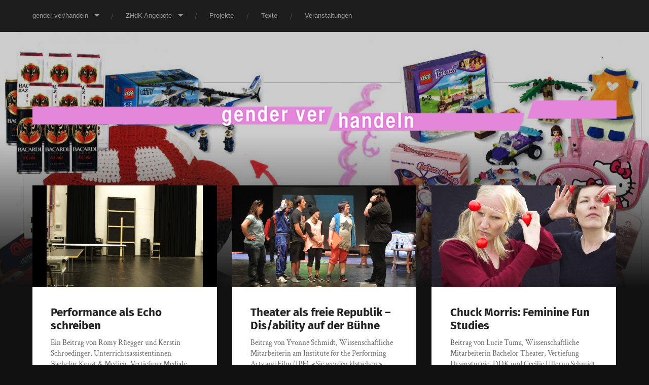

--- FILE ---
content_type: text/html; charset=UTF-8
request_url: https://blog.zhdk.ch/genderverhandeln/tag/theater/
body_size: 7841
content:
<!DOCTYPE html>

<html lang="de" class="no-js">

	<head>
		
		<meta http-equiv="content-type" content="text/html" charset="UTF-8" />
        <meta name="author" content="gender ver/handeln" />
		<meta name="viewport" content="width=device-width, initial-scale=1, viewport-fit=cover">
        
        <link rel="profile" href="http://gmpg.org/xfn/11">
		 
		<title>Theater &#8211; gender ver/handeln</title>
<meta name='robots' content='max-image-preview:large' />
<script>document.documentElement.className = document.documentElement.className.replace("no-js","js");</script>
<link rel="alternate" type="application/rss+xml" title="gender ver/handeln &raquo; Feed" href="https://blog.zhdk.ch/genderverhandeln/feed/" />
<link rel="alternate" type="application/rss+xml" title="gender ver/handeln &raquo; Kommentar-Feed" href="https://blog.zhdk.ch/genderverhandeln/comments/feed/" />
<link rel="alternate" type="application/rss+xml" title="gender ver/handeln &raquo; Theater Schlagwort-Feed" href="https://blog.zhdk.ch/genderverhandeln/tag/theater/feed/" />
<style id='wp-img-auto-sizes-contain-inline-css' type='text/css'>
img:is([sizes=auto i],[sizes^="auto," i]){contain-intrinsic-size:3000px 1500px}
/*# sourceURL=wp-img-auto-sizes-contain-inline-css */
</style>
<style id='wp-emoji-styles-inline-css' type='text/css'>

	img.wp-smiley, img.emoji {
		display: inline !important;
		border: none !important;
		box-shadow: none !important;
		height: 1em !important;
		width: 1em !important;
		margin: 0 0.07em !important;
		vertical-align: -0.1em !important;
		background: none !important;
		padding: 0 !important;
	}
/*# sourceURL=wp-emoji-styles-inline-css */
</style>
<style id='wp-block-library-inline-css' type='text/css'>
:root{--wp-block-synced-color:#7a00df;--wp-block-synced-color--rgb:122,0,223;--wp-bound-block-color:var(--wp-block-synced-color);--wp-editor-canvas-background:#ddd;--wp-admin-theme-color:#007cba;--wp-admin-theme-color--rgb:0,124,186;--wp-admin-theme-color-darker-10:#006ba1;--wp-admin-theme-color-darker-10--rgb:0,107,160.5;--wp-admin-theme-color-darker-20:#005a87;--wp-admin-theme-color-darker-20--rgb:0,90,135;--wp-admin-border-width-focus:2px}@media (min-resolution:192dpi){:root{--wp-admin-border-width-focus:1.5px}}.wp-element-button{cursor:pointer}:root .has-very-light-gray-background-color{background-color:#eee}:root .has-very-dark-gray-background-color{background-color:#313131}:root .has-very-light-gray-color{color:#eee}:root .has-very-dark-gray-color{color:#313131}:root .has-vivid-green-cyan-to-vivid-cyan-blue-gradient-background{background:linear-gradient(135deg,#00d084,#0693e3)}:root .has-purple-crush-gradient-background{background:linear-gradient(135deg,#34e2e4,#4721fb 50%,#ab1dfe)}:root .has-hazy-dawn-gradient-background{background:linear-gradient(135deg,#faaca8,#dad0ec)}:root .has-subdued-olive-gradient-background{background:linear-gradient(135deg,#fafae1,#67a671)}:root .has-atomic-cream-gradient-background{background:linear-gradient(135deg,#fdd79a,#004a59)}:root .has-nightshade-gradient-background{background:linear-gradient(135deg,#330968,#31cdcf)}:root .has-midnight-gradient-background{background:linear-gradient(135deg,#020381,#2874fc)}:root{--wp--preset--font-size--normal:16px;--wp--preset--font-size--huge:42px}.has-regular-font-size{font-size:1em}.has-larger-font-size{font-size:2.625em}.has-normal-font-size{font-size:var(--wp--preset--font-size--normal)}.has-huge-font-size{font-size:var(--wp--preset--font-size--huge)}.has-text-align-center{text-align:center}.has-text-align-left{text-align:left}.has-text-align-right{text-align:right}.has-fit-text{white-space:nowrap!important}#end-resizable-editor-section{display:none}.aligncenter{clear:both}.items-justified-left{justify-content:flex-start}.items-justified-center{justify-content:center}.items-justified-right{justify-content:flex-end}.items-justified-space-between{justify-content:space-between}.screen-reader-text{border:0;clip-path:inset(50%);height:1px;margin:-1px;overflow:hidden;padding:0;position:absolute;width:1px;word-wrap:normal!important}.screen-reader-text:focus{background-color:#ddd;clip-path:none;color:#444;display:block;font-size:1em;height:auto;left:5px;line-height:normal;padding:15px 23px 14px;text-decoration:none;top:5px;width:auto;z-index:100000}html :where(.has-border-color){border-style:solid}html :where([style*=border-top-color]){border-top-style:solid}html :where([style*=border-right-color]){border-right-style:solid}html :where([style*=border-bottom-color]){border-bottom-style:solid}html :where([style*=border-left-color]){border-left-style:solid}html :where([style*=border-width]){border-style:solid}html :where([style*=border-top-width]){border-top-style:solid}html :where([style*=border-right-width]){border-right-style:solid}html :where([style*=border-bottom-width]){border-bottom-style:solid}html :where([style*=border-left-width]){border-left-style:solid}html :where(img[class*=wp-image-]){height:auto;max-width:100%}:where(figure){margin:0 0 1em}html :where(.is-position-sticky){--wp-admin--admin-bar--position-offset:var(--wp-admin--admin-bar--height,0px)}@media screen and (max-width:600px){html :where(.is-position-sticky){--wp-admin--admin-bar--position-offset:0px}}

/*# sourceURL=wp-block-library-inline-css */
</style><style id='global-styles-inline-css' type='text/css'>
:root{--wp--preset--aspect-ratio--square: 1;--wp--preset--aspect-ratio--4-3: 4/3;--wp--preset--aspect-ratio--3-4: 3/4;--wp--preset--aspect-ratio--3-2: 3/2;--wp--preset--aspect-ratio--2-3: 2/3;--wp--preset--aspect-ratio--16-9: 16/9;--wp--preset--aspect-ratio--9-16: 9/16;--wp--preset--color--black: #222;--wp--preset--color--cyan-bluish-gray: #abb8c3;--wp--preset--color--white: #fff;--wp--preset--color--pale-pink: #f78da7;--wp--preset--color--vivid-red: #cf2e2e;--wp--preset--color--luminous-vivid-orange: #ff6900;--wp--preset--color--luminous-vivid-amber: #fcb900;--wp--preset--color--light-green-cyan: #7bdcb5;--wp--preset--color--vivid-green-cyan: #00d084;--wp--preset--color--pale-cyan-blue: #8ed1fc;--wp--preset--color--vivid-cyan-blue: #0693e3;--wp--preset--color--vivid-purple: #9b51e0;--wp--preset--color--accent: #1de0d3;--wp--preset--color--dark-gray: #444;--wp--preset--color--medium-gray: #666;--wp--preset--color--light-gray: #888;--wp--preset--gradient--vivid-cyan-blue-to-vivid-purple: linear-gradient(135deg,rgb(6,147,227) 0%,rgb(155,81,224) 100%);--wp--preset--gradient--light-green-cyan-to-vivid-green-cyan: linear-gradient(135deg,rgb(122,220,180) 0%,rgb(0,208,130) 100%);--wp--preset--gradient--luminous-vivid-amber-to-luminous-vivid-orange: linear-gradient(135deg,rgb(252,185,0) 0%,rgb(255,105,0) 100%);--wp--preset--gradient--luminous-vivid-orange-to-vivid-red: linear-gradient(135deg,rgb(255,105,0) 0%,rgb(207,46,46) 100%);--wp--preset--gradient--very-light-gray-to-cyan-bluish-gray: linear-gradient(135deg,rgb(238,238,238) 0%,rgb(169,184,195) 100%);--wp--preset--gradient--cool-to-warm-spectrum: linear-gradient(135deg,rgb(74,234,220) 0%,rgb(151,120,209) 20%,rgb(207,42,186) 40%,rgb(238,44,130) 60%,rgb(251,105,98) 80%,rgb(254,248,76) 100%);--wp--preset--gradient--blush-light-purple: linear-gradient(135deg,rgb(255,206,236) 0%,rgb(152,150,240) 100%);--wp--preset--gradient--blush-bordeaux: linear-gradient(135deg,rgb(254,205,165) 0%,rgb(254,45,45) 50%,rgb(107,0,62) 100%);--wp--preset--gradient--luminous-dusk: linear-gradient(135deg,rgb(255,203,112) 0%,rgb(199,81,192) 50%,rgb(65,88,208) 100%);--wp--preset--gradient--pale-ocean: linear-gradient(135deg,rgb(255,245,203) 0%,rgb(182,227,212) 50%,rgb(51,167,181) 100%);--wp--preset--gradient--electric-grass: linear-gradient(135deg,rgb(202,248,128) 0%,rgb(113,206,126) 100%);--wp--preset--gradient--midnight: linear-gradient(135deg,rgb(2,3,129) 0%,rgb(40,116,252) 100%);--wp--preset--font-size--small: 18px;--wp--preset--font-size--medium: 20px;--wp--preset--font-size--large: 25px;--wp--preset--font-size--x-large: 42px;--wp--preset--font-size--normal: 21px;--wp--preset--font-size--larger: 30px;--wp--preset--spacing--20: 0.44rem;--wp--preset--spacing--30: 0.67rem;--wp--preset--spacing--40: 1rem;--wp--preset--spacing--50: 1.5rem;--wp--preset--spacing--60: 2.25rem;--wp--preset--spacing--70: 3.38rem;--wp--preset--spacing--80: 5.06rem;--wp--preset--shadow--natural: 6px 6px 9px rgba(0, 0, 0, 0.2);--wp--preset--shadow--deep: 12px 12px 50px rgba(0, 0, 0, 0.4);--wp--preset--shadow--sharp: 6px 6px 0px rgba(0, 0, 0, 0.2);--wp--preset--shadow--outlined: 6px 6px 0px -3px rgb(255, 255, 255), 6px 6px rgb(0, 0, 0);--wp--preset--shadow--crisp: 6px 6px 0px rgb(0, 0, 0);}:where(.is-layout-flex){gap: 0.5em;}:where(.is-layout-grid){gap: 0.5em;}body .is-layout-flex{display: flex;}.is-layout-flex{flex-wrap: wrap;align-items: center;}.is-layout-flex > :is(*, div){margin: 0;}body .is-layout-grid{display: grid;}.is-layout-grid > :is(*, div){margin: 0;}:where(.wp-block-columns.is-layout-flex){gap: 2em;}:where(.wp-block-columns.is-layout-grid){gap: 2em;}:where(.wp-block-post-template.is-layout-flex){gap: 1.25em;}:where(.wp-block-post-template.is-layout-grid){gap: 1.25em;}.has-black-color{color: var(--wp--preset--color--black) !important;}.has-cyan-bluish-gray-color{color: var(--wp--preset--color--cyan-bluish-gray) !important;}.has-white-color{color: var(--wp--preset--color--white) !important;}.has-pale-pink-color{color: var(--wp--preset--color--pale-pink) !important;}.has-vivid-red-color{color: var(--wp--preset--color--vivid-red) !important;}.has-luminous-vivid-orange-color{color: var(--wp--preset--color--luminous-vivid-orange) !important;}.has-luminous-vivid-amber-color{color: var(--wp--preset--color--luminous-vivid-amber) !important;}.has-light-green-cyan-color{color: var(--wp--preset--color--light-green-cyan) !important;}.has-vivid-green-cyan-color{color: var(--wp--preset--color--vivid-green-cyan) !important;}.has-pale-cyan-blue-color{color: var(--wp--preset--color--pale-cyan-blue) !important;}.has-vivid-cyan-blue-color{color: var(--wp--preset--color--vivid-cyan-blue) !important;}.has-vivid-purple-color{color: var(--wp--preset--color--vivid-purple) !important;}.has-black-background-color{background-color: var(--wp--preset--color--black) !important;}.has-cyan-bluish-gray-background-color{background-color: var(--wp--preset--color--cyan-bluish-gray) !important;}.has-white-background-color{background-color: var(--wp--preset--color--white) !important;}.has-pale-pink-background-color{background-color: var(--wp--preset--color--pale-pink) !important;}.has-vivid-red-background-color{background-color: var(--wp--preset--color--vivid-red) !important;}.has-luminous-vivid-orange-background-color{background-color: var(--wp--preset--color--luminous-vivid-orange) !important;}.has-luminous-vivid-amber-background-color{background-color: var(--wp--preset--color--luminous-vivid-amber) !important;}.has-light-green-cyan-background-color{background-color: var(--wp--preset--color--light-green-cyan) !important;}.has-vivid-green-cyan-background-color{background-color: var(--wp--preset--color--vivid-green-cyan) !important;}.has-pale-cyan-blue-background-color{background-color: var(--wp--preset--color--pale-cyan-blue) !important;}.has-vivid-cyan-blue-background-color{background-color: var(--wp--preset--color--vivid-cyan-blue) !important;}.has-vivid-purple-background-color{background-color: var(--wp--preset--color--vivid-purple) !important;}.has-black-border-color{border-color: var(--wp--preset--color--black) !important;}.has-cyan-bluish-gray-border-color{border-color: var(--wp--preset--color--cyan-bluish-gray) !important;}.has-white-border-color{border-color: var(--wp--preset--color--white) !important;}.has-pale-pink-border-color{border-color: var(--wp--preset--color--pale-pink) !important;}.has-vivid-red-border-color{border-color: var(--wp--preset--color--vivid-red) !important;}.has-luminous-vivid-orange-border-color{border-color: var(--wp--preset--color--luminous-vivid-orange) !important;}.has-luminous-vivid-amber-border-color{border-color: var(--wp--preset--color--luminous-vivid-amber) !important;}.has-light-green-cyan-border-color{border-color: var(--wp--preset--color--light-green-cyan) !important;}.has-vivid-green-cyan-border-color{border-color: var(--wp--preset--color--vivid-green-cyan) !important;}.has-pale-cyan-blue-border-color{border-color: var(--wp--preset--color--pale-cyan-blue) !important;}.has-vivid-cyan-blue-border-color{border-color: var(--wp--preset--color--vivid-cyan-blue) !important;}.has-vivid-purple-border-color{border-color: var(--wp--preset--color--vivid-purple) !important;}.has-vivid-cyan-blue-to-vivid-purple-gradient-background{background: var(--wp--preset--gradient--vivid-cyan-blue-to-vivid-purple) !important;}.has-light-green-cyan-to-vivid-green-cyan-gradient-background{background: var(--wp--preset--gradient--light-green-cyan-to-vivid-green-cyan) !important;}.has-luminous-vivid-amber-to-luminous-vivid-orange-gradient-background{background: var(--wp--preset--gradient--luminous-vivid-amber-to-luminous-vivid-orange) !important;}.has-luminous-vivid-orange-to-vivid-red-gradient-background{background: var(--wp--preset--gradient--luminous-vivid-orange-to-vivid-red) !important;}.has-very-light-gray-to-cyan-bluish-gray-gradient-background{background: var(--wp--preset--gradient--very-light-gray-to-cyan-bluish-gray) !important;}.has-cool-to-warm-spectrum-gradient-background{background: var(--wp--preset--gradient--cool-to-warm-spectrum) !important;}.has-blush-light-purple-gradient-background{background: var(--wp--preset--gradient--blush-light-purple) !important;}.has-blush-bordeaux-gradient-background{background: var(--wp--preset--gradient--blush-bordeaux) !important;}.has-luminous-dusk-gradient-background{background: var(--wp--preset--gradient--luminous-dusk) !important;}.has-pale-ocean-gradient-background{background: var(--wp--preset--gradient--pale-ocean) !important;}.has-electric-grass-gradient-background{background: var(--wp--preset--gradient--electric-grass) !important;}.has-midnight-gradient-background{background: var(--wp--preset--gradient--midnight) !important;}.has-small-font-size{font-size: var(--wp--preset--font-size--small) !important;}.has-medium-font-size{font-size: var(--wp--preset--font-size--medium) !important;}.has-large-font-size{font-size: var(--wp--preset--font-size--large) !important;}.has-x-large-font-size{font-size: var(--wp--preset--font-size--x-large) !important;}
/*# sourceURL=global-styles-inline-css */
</style>

<style id='classic-theme-styles-inline-css' type='text/css'>
/*! This file is auto-generated */
.wp-block-button__link{color:#fff;background-color:#32373c;border-radius:9999px;box-shadow:none;text-decoration:none;padding:calc(.667em + 2px) calc(1.333em + 2px);font-size:1.125em}.wp-block-file__button{background:#32373c;color:#fff;text-decoration:none}
/*# sourceURL=/wp-includes/css/classic-themes.min.css */
</style>
<link rel='stylesheet' id='garfunkel_googleFonts-css' href='https://blog.zhdk.ch/genderverhandeln/wp-content/themes/garfunkel/assets/css/fonts.css?ver=6.9' type='text/css' media='all' />
<link rel='stylesheet' id='garfunkel_genericons-css' href='https://blog.zhdk.ch/genderverhandeln/wp-content/themes/garfunkel/assets/css/genericons.min.css?ver=6.9' type='text/css' media='all' />
<link rel='stylesheet' id='garfunkel_style-css' href='https://blog.zhdk.ch/genderverhandeln/wp-content/themes/garfunkel/style.css?ver=2.1.2' type='text/css' media='all' />
<script type="text/javascript" src="https://blog.zhdk.ch/genderverhandeln/wp-includes/js/jquery/jquery.min.js?ver=3.7.1" id="jquery-core-js"></script>
<script type="text/javascript" src="https://blog.zhdk.ch/genderverhandeln/wp-includes/js/jquery/jquery-migrate.min.js?ver=3.4.1" id="jquery-migrate-js"></script>
<script type="text/javascript" src="https://blog.zhdk.ch/genderverhandeln/wp-content/themes/garfunkel/assets/js/flexslider.js?ver=6.9" id="garfunkel_flexslider-js"></script>
<link rel="https://api.w.org/" href="https://blog.zhdk.ch/genderverhandeln/wp-json/" /><link rel="alternate" title="JSON" type="application/json" href="https://blog.zhdk.ch/genderverhandeln/wp-json/wp/v2/tags/282" /><link rel="EditURI" type="application/rsd+xml" title="RSD" href="https://blog.zhdk.ch/genderverhandeln/xmlrpc.php?rsd" />
<meta name="generator" content="WordPress 6.9" />
<!--Customizer CSS--><style type="text/css">body a { color:#1de0d3; }body a:hover { color:#1de0d3; }.blog-title a:hover { color:#1de0d3; }.menu-social a:hover { background-color:#1de0d3; }.sticky.post .is-sticky { background-color:#1de0d3; }.sticky.post .is-sticky:before { border-top-color:#1de0d3; }.sticky.post .is-sticky:before { border-left-color:#1de0d3; }.sticky.post .is-sticky:after { border-top-color:#1de0d3; }.sticky.post .is-sticky:after { border-right-color:#1de0d3; }.post-title a:hover { color:#1de0d3; }.post-quote { background:#1de0d3; }.post-link { background:#1de0d3; }.post-content a { color:#1de0d3; }.post-content a:hover { color:#1de0d3; }.post-content fieldset legend { background:#1de0d3; }.post-content input[type="button"]:hover { background:#1de0d3; }.post-content input[type="reset"]:hover { background:#1de0d3; }.post-content input[type="submit"]:hover { background:#1de0d3; }.post-content .has-accent-color { color:#1de0d3; }.post-content .has-accent-background-color { background-color:#1de0d3; }.post-nav-fixed a:hover { background:#1de0d3; }.tab-post-meta .post-nav a:hover h4 { color:#1de0d3; }.post-info-items a:hover { color:#1de0d3; }.page-links a { color:#1de0d3; }.page-links a:hover { background:#1de0d3; }.author-name a:hover { color:#1de0d3; }.content-by { color:#1de0d3; }.author-content a:hover .title { color:#1de0d3; }.author-content a:hover .post-icon { background:#1de0d3; }.comment-notes a { color:#1de0d3; }.comment-notes a:hover { color:#1de0d3; }.content #respond input[type="submit"] { background-color:#1de0d3; }.comment-header h4 a { color:#1de0d3; }.bypostauthor > .comment:before { background:#1de0d3; }.comment-actions a:hover { color:#1de0d3; }#cancel-comment-reply-link { color:#1de0d3; }#cancel-comment-reply-link:hover { color:#1de0d3; }.comments-nav a:hover { color:#1de0d3; }.widget-title a { color:#1de0d3; }.widget-title a:hover { color:#1de0d3; }.widget_text a { color:#1de0d3; }.widget_text a:hover { color:#1de0d3; }.widget_rss li a:hover { color:#1de0d3; }.widget_archive li a:hover { color:#1de0d3; }.widget_meta li a:hover { color:#1de0d3; }.widget_pages li a:hover { color:#1de0d3; }.widget_links li a:hover { color:#1de0d3; }.widget_categories li a:hover { color:#1de0d3; }.widget_rss .widget-content ul a.rsswidget:hover { color:#1de0d3; }#wp-calendar a { color:#1de0d3; }#wp-calendar a:hover { color:#1de0d3; }#wp-calendar thead { color:#1de0d3; }#wp-calendar tfoot a:hover { color:#1de0d3; }.tagcloud a:hover { background:#1de0d3; }.widget_garfunkel_recent_posts a:hover .title { color:#1de0d3; }.widget_garfunkel_recent_posts a:hover .post-icon { background:#1de0d3; }.widget_garfunkel_recent_comments a:hover .title { color:#1de0d3; }.widget_garfunkel_recent_comments a:hover .post-icon { background:#1de0d3; }.mobile-menu a:hover { background:#1de0d3; }.mobile-menu-container .menu-social a:hover { background:#1de0d3; }</style><!--/Customizer CSS-->
	<link rel="stylesheet" type="text/css" href="https://blog.zhdk.ch/genderverhandeln?custom-css=1&#038;csblog=1341&#038;cscache=5&#038;csrev=180" />
	
	</head>
    
    <body class="archive tag tag-theater tag-282 wp-theme-garfunkel has-featured-image">

			
		<div class="navigation">
		
			<div class="section-inner">
				
				<ul class="main-menu">
				
					<li id="menu-item-4989" class="menu-item menu-item-type-post_type menu-item-object-page menu-item-has-children menu-item-4989"><a href="https://blog.zhdk.ch/genderverhandeln/ueber-uns/">gender ver/handeln</a>
<ul class="sub-menu">
	<li id="menu-item-5120" class="menu-item menu-item-type-custom menu-item-object-custom menu-item-home menu-item-5120"><a href="http://blog.zhdk.ch/genderverhandeln">Startseite</a></li>
	<li id="menu-item-763" class="menu-item menu-item-type-post_type menu-item-object-page menu-item-763"><a href="https://blog.zhdk.ch/genderverhandeln/links/">Links</a></li>
</ul>
</li>
<li id="menu-item-4997" class="menu-item menu-item-type-post_type menu-item-object-page menu-item-has-children menu-item-4997"><a href="https://blog.zhdk.ch/genderverhandeln/lehre-zhdk/">ZHdK Angebote</a>
<ul class="sub-menu">
	<li id="menu-item-759" class="menu-item menu-item-type-post_type menu-item-object-page menu-item-759"><a href="https://blog.zhdk.ch/genderverhandeln/lehre-zhdk/">Lehre</a></li>
	<li id="menu-item-757" class="menu-item menu-item-type-post_type menu-item-object-page menu-item-757"><a href="https://blog.zhdk.ch/genderverhandeln/forschung-zhdk/">Forschung</a></li>
	<li id="menu-item-749" class="menu-item menu-item-type-post_type menu-item-object-page menu-item-749"><a href="https://blog.zhdk.ch/genderverhandeln/weiterbildung-zhdk/">Weiterbildung</a></li>
</ul>
</li>
<li id="menu-item-4985" class="menu-item menu-item-type-taxonomy menu-item-object-category menu-item-4985"><a href="https://blog.zhdk.ch/genderverhandeln/category/projekte/">Projekte</a></li>
<li id="menu-item-5132" class="menu-item menu-item-type-taxonomy menu-item-object-category menu-item-5132"><a href="https://blog.zhdk.ch/genderverhandeln/category/texte/">Texte</a></li>
<li id="menu-item-5184" class="menu-item menu-item-type-taxonomy menu-item-object-category menu-item-5184"><a href="https://blog.zhdk.ch/genderverhandeln/category/veranstaltungen/">Veranstaltungen</a></li>
											
				</ul><!-- .main-menu -->

				<div class="menu-social-desktop">
									</div><!-- .menu-social-desktop -->
			 
			</div><!-- .section-inner -->
			
			<div class="mobile-menu-container">
			
				<ul class="mobile-menu">
					<li id="menu-item-4989" class="menu-item menu-item-type-post_type menu-item-object-page menu-item-has-children menu-item-4989"><a href="https://blog.zhdk.ch/genderverhandeln/ueber-uns/">gender ver/handeln</a>
<ul class="sub-menu">
	<li id="menu-item-5120" class="menu-item menu-item-type-custom menu-item-object-custom menu-item-home menu-item-5120"><a href="http://blog.zhdk.ch/genderverhandeln">Startseite</a></li>
	<li id="menu-item-763" class="menu-item menu-item-type-post_type menu-item-object-page menu-item-763"><a href="https://blog.zhdk.ch/genderverhandeln/links/">Links</a></li>
</ul>
</li>
<li id="menu-item-4997" class="menu-item menu-item-type-post_type menu-item-object-page menu-item-has-children menu-item-4997"><a href="https://blog.zhdk.ch/genderverhandeln/lehre-zhdk/">ZHdK Angebote</a>
<ul class="sub-menu">
	<li id="menu-item-759" class="menu-item menu-item-type-post_type menu-item-object-page menu-item-759"><a href="https://blog.zhdk.ch/genderverhandeln/lehre-zhdk/">Lehre</a></li>
	<li id="menu-item-757" class="menu-item menu-item-type-post_type menu-item-object-page menu-item-757"><a href="https://blog.zhdk.ch/genderverhandeln/forschung-zhdk/">Forschung</a></li>
	<li id="menu-item-749" class="menu-item menu-item-type-post_type menu-item-object-page menu-item-749"><a href="https://blog.zhdk.ch/genderverhandeln/weiterbildung-zhdk/">Weiterbildung</a></li>
</ul>
</li>
<li id="menu-item-4985" class="menu-item menu-item-type-taxonomy menu-item-object-category menu-item-4985"><a href="https://blog.zhdk.ch/genderverhandeln/category/projekte/">Projekte</a></li>
<li id="menu-item-5132" class="menu-item menu-item-type-taxonomy menu-item-object-category menu-item-5132"><a href="https://blog.zhdk.ch/genderverhandeln/category/texte/">Texte</a></li>
<li id="menu-item-5184" class="menu-item menu-item-type-taxonomy menu-item-object-category menu-item-5184"><a href="https://blog.zhdk.ch/genderverhandeln/category/veranstaltungen/">Veranstaltungen</a></li>
				</ul><!-- .mobile-menu -->
				
				<div class="menu-social-mobile">
									</div><!-- .menu-social-mobile -->
										
			</div><!-- .mobile-menu-container -->
				 			
		</div><!-- .navigation -->
		
		<header class="title-section">

						
			<div class="bg-image master" style="background-image: url( https://blog.zhdk.ch/genderverhandeln/files/2016/06/cropped-beitragsbild-1.jpg );"></div>
			
			<div class="bg-shader master"></div>
		
			<div class="section-inner">
			
				<div class="toggle-container">
			
					<a class="nav-toggle group" href="#">
				
						<div class="bars">
							<div class="bar"></div>
							<div class="bar"></div>
							<div class="bar"></div>
						</div>
						
						<p>
							<span class="menu">Menü</span>
							<span class="close">Schließen</span>
						</p>
					
					</a>
				
				</div><!-- .toggle-container -->

				
					<div class="blog-title">
						<a class="logo" href="https://blog.zhdk.ch/genderverhandeln/" rel="home">
							<img src="https://blog.zhdk.ch/genderverhandeln/files/2017/09/cropped-gender-verhandeln_logo_transparent2_purpur-copy.png">
							<span class="screen-reader-text">gender ver/handeln</span>
						</a>
					</div>
		
							
			</div><!-- .section-inner -->
		
		</header><!-- .title-section -->
<div class="wrapper">

	<div class="wrapper-inner section-inner">

					
			<header class="archive-header">

									<h1 class="archive-title">Schlagwort: <span>Theater</span></h1>
				
								
			</header><!-- .archive-header -->

				
		<div class="content">
		
					
				<div class="posts">
				
										
						<div class="post-container">

	<article id="post-4227" class="post-4227 post type-post status-publish format-standard has-post-thumbnail hentry category-allgemein category-projekte tag-autobiografie tag-echo tag-performance tag-theater">

				
			<figure class="featured-media">

				
				<a href="https://blog.zhdk.ch/genderverhandeln/2016/01/21/performance-als-echo-schreiben/" rel="bookmark">
					<img width="672" height="372" src="https://blog.zhdk.ch/genderverhandeln/files/2016/01/echo-m4v-image-672x372.jpg" class="attachment-post-thumbnail size-post-thumbnail wp-post-image" alt="" decoding="async" fetchpriority="high" srcset="https://blog.zhdk.ch/genderverhandeln/files/2016/01/echo-m4v-image-672x372.jpg 672w, https://blog.zhdk.ch/genderverhandeln/files/2016/01/echo-m4v-image-1038x576.jpg 1038w" sizes="(max-width: 672px) 100vw, 672px" />				</a>

			</figure><!-- .featured-media -->
				
					
		<div class="post-inner">
		
					
				<header class="post-header">
				    <h2 class="post-title"><a href="https://blog.zhdk.ch/genderverhandeln/2016/01/21/performance-als-echo-schreiben/" rel="bookmark">Performance als Echo schreiben</a></h2>
				</header><!-- .post-header -->
			
				<p class="post-excerpt">Ein Beitrag von Romy Rüegger und Kerstin Schroedinger, Unterrichtsassistentinnen Bachelor Kunst &amp; Medien, Vertiefung Mediale Künste, zum Workshop «Performance schreiben&#8230;</p>

		<div class="post-meta">

			<a class="post-meta-date" href="https://blog.zhdk.ch/genderverhandeln/2016/01/21/performance-als-echo-schreiben/">
				<div class="genericon genericon-time"></div>
				<span class="meta-text">21. Januar 2016</span>
			</a>

			
		</div><!-- .post-meta -->
		
				
		</div><!-- .post-inner -->
	
	</article><!-- .post -->

</div><!-- .post-container -->							
						
										
						<div class="post-container">

	<article id="post-3244" class="post-3244 post type-post status-publish format-standard has-post-thumbnail hentry category-allgemein category-projekte tag-disability tag-theater">

				
			<figure class="featured-media">

				
				<a href="https://blog.zhdk.ch/genderverhandeln/2015/01/08/theater-als-freie-republik-disability-auf-der-buehne/" rel="bookmark">
					<img width="672" height="372" src="https://blog.zhdk.ch/genderverhandeln/files/2015/01/DSC_0295-672x372.jpg" class="attachment-post-thumbnail size-post-thumbnail wp-post-image" alt="" decoding="async" srcset="https://blog.zhdk.ch/genderverhandeln/files/2015/01/DSC_0295-672x372.jpg 672w, https://blog.zhdk.ch/genderverhandeln/files/2015/01/DSC_0295-1038x576.jpg 1038w" sizes="(max-width: 672px) 100vw, 672px" />				</a>

			</figure><!-- .featured-media -->
				
					
		<div class="post-inner">
		
					
				<header class="post-header">
				    <h2 class="post-title"><a href="https://blog.zhdk.ch/genderverhandeln/2015/01/08/theater-als-freie-republik-disability-auf-der-buehne/" rel="bookmark">Theater als freie Republik – Dis/ability auf der Bühne</a></h2>
				</header><!-- .post-header -->
			
				<p class="post-excerpt">Beitrag von Yvonne Schmidt, Wissenschaftliche Mitarbeiterin am Institute for the Performing Arts and Film (IPF). «Sie werden klatschen.» Pause. «Aber&#8230;</p>

		<div class="post-meta">

			<a class="post-meta-date" href="https://blog.zhdk.ch/genderverhandeln/2015/01/08/theater-als-freie-republik-disability-auf-der-buehne/">
				<div class="genericon genericon-time"></div>
				<span class="meta-text">8. Januar 2015</span>
			</a>

			
		</div><!-- .post-meta -->
		
				
		</div><!-- .post-inner -->
	
	</article><!-- .post -->

</div><!-- .post-container -->							
						
										
						<div class="post-container">

	<article id="post-3200" class="post-3200 post type-post status-publish format-standard has-post-thumbnail hentry category-allgemein category-projekte tag-boys-bonus tag-humor tag-talent tag-theater">

				
			<figure class="featured-media">

				
				<a href="https://blog.zhdk.ch/genderverhandeln/2015/01/06/chuck-morris-feminine-fun-studies/" rel="bookmark">
					<img width="672" height="372" src="https://blog.zhdk.ch/genderverhandeln/files/2015/01/FFS-01-672x372.jpg" class="attachment-post-thumbnail size-post-thumbnail wp-post-image" alt="" decoding="async" srcset="https://blog.zhdk.ch/genderverhandeln/files/2015/01/FFS-01-672x372.jpg 672w, https://blog.zhdk.ch/genderverhandeln/files/2015/01/FFS-01-1038x576.jpg 1038w" sizes="(max-width: 672px) 100vw, 672px" />				</a>

			</figure><!-- .featured-media -->
				
					
		<div class="post-inner">
		
					
				<header class="post-header">
				    <h2 class="post-title"><a href="https://blog.zhdk.ch/genderverhandeln/2015/01/06/chuck-morris-feminine-fun-studies/" rel="bookmark">Chuck Morris: Feminine Fun Studies</a></h2>
				</header><!-- .post-header -->
			
				<p class="post-excerpt">Beitrag von Lucie Tuma, Wissenschaftliche Mitarbeiterin Bachelor Theater, Vertiefung Dramaturgie, DDK und Cecilie Ullerup Schmidt Chuck Morris ist ein Duo im&#8230;</p>

		<div class="post-meta">

			<a class="post-meta-date" href="https://blog.zhdk.ch/genderverhandeln/2015/01/06/chuck-morris-feminine-fun-studies/">
				<div class="genericon genericon-time"></div>
				<span class="meta-text">6. Januar 2015</span>
			</a>

			
		</div><!-- .post-meta -->
		
				
		</div><!-- .post-inner -->
	
	</article><!-- .post -->

</div><!-- .post-container -->							
						
													
				</div><!-- .posts -->
							
										
					
		</div><!-- .content -->
	
	</div><!-- .wrapper-inner -->

</div><!-- .wrapper -->

		<footer class="credits">

			<p>&copy; 2026 <a href="https://blog.zhdk.ch/genderverhandeln">gender ver/handeln</a>. Theme von <a href="https://andersnoren.se">Anders Nor&eacute;n</a>.</p>
				
		</footer><!-- .credits -->

		<script type="speculationrules">
{"prefetch":[{"source":"document","where":{"and":[{"href_matches":"/genderverhandeln/*"},{"not":{"href_matches":["/genderverhandeln/wp-*.php","/genderverhandeln/wp-admin/*","/genderverhandeln/files/*","/genderverhandeln/wp-content/*","/genderverhandeln/wp-content/plugins/*","/genderverhandeln/wp-content/themes/garfunkel/*","/genderverhandeln/*\\?(.+)"]}},{"not":{"selector_matches":"a[rel~=\"nofollow\"]"}},{"not":{"selector_matches":".no-prefetch, .no-prefetch a"}}]},"eagerness":"conservative"}]}
</script>
<script type="text/javascript" src="https://blog.zhdk.ch/genderverhandeln/wp-includes/js/imagesloaded.min.js?ver=5.0.0" id="imagesloaded-js"></script>
<script type="text/javascript" src="https://blog.zhdk.ch/genderverhandeln/wp-includes/js/masonry.min.js?ver=4.2.2" id="masonry-js"></script>
<script type="text/javascript" src="https://blog.zhdk.ch/genderverhandeln/wp-content/themes/garfunkel/assets/js/global.js?ver=2.1.2" id="garfunkel_global-js"></script>
<script id="wp-emoji-settings" type="application/json">
{"baseUrl":"https://s.w.org/images/core/emoji/17.0.2/72x72/","ext":".png","svgUrl":"https://s.w.org/images/core/emoji/17.0.2/svg/","svgExt":".svg","source":{"concatemoji":"https://blog.zhdk.ch/genderverhandeln/wp-includes/js/wp-emoji-release.min.js?ver=6.9"}}
</script>
<script type="module">
/* <![CDATA[ */
/*! This file is auto-generated */
const a=JSON.parse(document.getElementById("wp-emoji-settings").textContent),o=(window._wpemojiSettings=a,"wpEmojiSettingsSupports"),s=["flag","emoji"];function i(e){try{var t={supportTests:e,timestamp:(new Date).valueOf()};sessionStorage.setItem(o,JSON.stringify(t))}catch(e){}}function c(e,t,n){e.clearRect(0,0,e.canvas.width,e.canvas.height),e.fillText(t,0,0);t=new Uint32Array(e.getImageData(0,0,e.canvas.width,e.canvas.height).data);e.clearRect(0,0,e.canvas.width,e.canvas.height),e.fillText(n,0,0);const a=new Uint32Array(e.getImageData(0,0,e.canvas.width,e.canvas.height).data);return t.every((e,t)=>e===a[t])}function p(e,t){e.clearRect(0,0,e.canvas.width,e.canvas.height),e.fillText(t,0,0);var n=e.getImageData(16,16,1,1);for(let e=0;e<n.data.length;e++)if(0!==n.data[e])return!1;return!0}function u(e,t,n,a){switch(t){case"flag":return n(e,"\ud83c\udff3\ufe0f\u200d\u26a7\ufe0f","\ud83c\udff3\ufe0f\u200b\u26a7\ufe0f")?!1:!n(e,"\ud83c\udde8\ud83c\uddf6","\ud83c\udde8\u200b\ud83c\uddf6")&&!n(e,"\ud83c\udff4\udb40\udc67\udb40\udc62\udb40\udc65\udb40\udc6e\udb40\udc67\udb40\udc7f","\ud83c\udff4\u200b\udb40\udc67\u200b\udb40\udc62\u200b\udb40\udc65\u200b\udb40\udc6e\u200b\udb40\udc67\u200b\udb40\udc7f");case"emoji":return!a(e,"\ud83e\u1fac8")}return!1}function f(e,t,n,a){let r;const o=(r="undefined"!=typeof WorkerGlobalScope&&self instanceof WorkerGlobalScope?new OffscreenCanvas(300,150):document.createElement("canvas")).getContext("2d",{willReadFrequently:!0}),s=(o.textBaseline="top",o.font="600 32px Arial",{});return e.forEach(e=>{s[e]=t(o,e,n,a)}),s}function r(e){var t=document.createElement("script");t.src=e,t.defer=!0,document.head.appendChild(t)}a.supports={everything:!0,everythingExceptFlag:!0},new Promise(t=>{let n=function(){try{var e=JSON.parse(sessionStorage.getItem(o));if("object"==typeof e&&"number"==typeof e.timestamp&&(new Date).valueOf()<e.timestamp+604800&&"object"==typeof e.supportTests)return e.supportTests}catch(e){}return null}();if(!n){if("undefined"!=typeof Worker&&"undefined"!=typeof OffscreenCanvas&&"undefined"!=typeof URL&&URL.createObjectURL&&"undefined"!=typeof Blob)try{var e="postMessage("+f.toString()+"("+[JSON.stringify(s),u.toString(),c.toString(),p.toString()].join(",")+"));",a=new Blob([e],{type:"text/javascript"});const r=new Worker(URL.createObjectURL(a),{name:"wpTestEmojiSupports"});return void(r.onmessage=e=>{i(n=e.data),r.terminate(),t(n)})}catch(e){}i(n=f(s,u,c,p))}t(n)}).then(e=>{for(const n in e)a.supports[n]=e[n],a.supports.everything=a.supports.everything&&a.supports[n],"flag"!==n&&(a.supports.everythingExceptFlag=a.supports.everythingExceptFlag&&a.supports[n]);var t;a.supports.everythingExceptFlag=a.supports.everythingExceptFlag&&!a.supports.flag,a.supports.everything||((t=a.source||{}).concatemoji?r(t.concatemoji):t.wpemoji&&t.twemoji&&(r(t.twemoji),r(t.wpemoji)))});
//# sourceURL=https://blog.zhdk.ch/genderverhandeln/wp-includes/js/wp-emoji-loader.min.js
/* ]]> */
</script>

	</body>
</html>

--- FILE ---
content_type: text/css;charset=UTF-8
request_url: https://blog.zhdk.ch/genderverhandeln?custom-css=1&csblog=1341&cscache=5&csrev=180
body_size: 2321
content:
body,button,input,select,textarea {
font-family:Arial, sans-serif;
font-size:14px;
line-height:1.4em
}

body {
font-size:14px;
font-family:"Arial", sans-serif;
line-height:1.4em
}

#site-header {
height:90px;
background-color:#eee;
overflow:hidden
}

#site-header img {
position:relative;
top:50%;
left:50%;
margin-top:-61px;
margin-left:-630px;
height:auto;
width:auto;
max-width:400px
}

.site-header {
background-color:#eee;
margin-bottom:65px;
border-top:1px solid transparent;
border-bottom:1px solid transparent;
top:-20px
}

.site:before,#page,#secondary {
background-color:#fff
}

.site-navigation .current_page_item > a,.site-navigation .current_page_ancestor > a,.site-navigation .current-menu-item > a,.site-navigation .current-menu-ancestor > a,.widget_calendar tbody a:hover {
background-color:inherit;
color:#000;
font-weight:normal
}

.site-navigation li .current_page_item > a,.site-navigation li .current_page_ancestor > a,.site-navigation li .current-menu-item > a,.site-navigation li .current-menu-ancestor > a {
color:#000
}

.blog-title {
color:#fff
}

a {
color:#000
}

a:hover,a:focus {
color:#000
}

.site-navigation a {
text-transform:none
}

.entry-content a {
text-decoration:none;
border-bottom:1px solid black
}

.entry-content a:hover {
text-decoration:none;
border-bottom:1px solid #666
}

.site-footer {
background-color:#fff
}

.site-footer,.site-info,.site-info a {
color:#555
}

.site-info a:hover {
color:#888
}

.entry-meta .cat-links a:hover,.cat-links a:hover,.featured-content a:hover,.entry-title a:hover,.widget a:hover,.widget-title a:hover,.content-sidebar .widget a:hover,.widget_tft_custom_ephemera .entry-meta a:hover,.content-sidebar .widget .widget-title a:hover,.widget_twentyfourteen_custom_ephemera .entry-meta a:hover,.widget_twentyfourteen_ephemera .entry-meta a:hover {
color:#888
}

.entry-meta a:hover {
color:#000
}

.primary-navigation {
font-size:100%
}

.header-main,.primary-navigation,.menu-gender-main-menu-container,.primary-navigation .nav-menu,.primary-navigation li {
background-color:inherit
}

.primary-navigation li > a,.primary-navigation li > a {
background-color:inherit;
color:#000
}

.primary-navigation li:hover > a,.primary-navigation li.focus > a,.primary-navigation li:focus > a {
background-color:inherit;
color:#000
}

.primary-navigation ul ul {
background-color:inherit;
top:44px
}

.primary-navigation ul ul li {
border-top:none
}

.primary-navigation ul ul a {
padding:10px 12px
}

.primary-navigation ul ul li:last-child a {
padding-bottom:18px
}

.primary-navigation ul ul a:hover,.primary-navigation ul ul li.focus > a,.primary-navigation ul ul li:focus > a {
background-color:inherit;
color:#000
}

.entry-content .edit-link a {
color:black;
text-decoration:none;
border-bottom:1px solid transparent
}

.entry-content .edit-link a:hover,.entry-content .edit-link a:focus {
color:#888;
border-bottom:1px solid transparent
}

.wp-caption {
color:#000
}

.search-toggle {
background-color:inherit;
color:#000
}

.search-toggle:hover {
background-color:inherit;
color:#aaa
}

.search-toggle.active {
background-color:inherit;
color:#000
}

.search-toggle:before {
color:#000
}

.search-toggle:hover:before {
color:#aaa
}

.entry-meta {
text-transform:none
}

.site-content footer.entry-meta {
margin-top:0
}

.secondary-navigation a {
color:black
}

.secondary-navigation li {
border-top:1px solid #fff
}

.secondary-navigation li:first-child {
border-top:1px solid rgba(255,255,255,0)
}

.featured-content {
background:none
}

.grid .featured-content .hentry:last-child {
margin:0
}

.featured-content .post-thumbnail {
background:none no-repeat scroll 0 0 #dedede
}

.featured-content .post-thumbnail:hover {
background:none no-repeat scroll 0 0 #dedede
}

.grid .featured-content .entry-header {
border:none;
border-bottom:1px solid rgba(0,0,0,0.1);
height:55px;
min-height:55px;
padding:.7em 0 0 1.2em
}

.featured-content .entry-header {
background-color:white
}

.featured-content a {
color:#000
}

.entry-title,.featured-content .entry-title,.secondary-navigation {
font-size:100%;
font-weight:400;
letter-spacing:.05em
}

.site-content .entry-header,.site-content .entry-content,.site-content .entry-summary,.site-content .entry-meta,.page-content,.comments-area {
max-width:600px
}

.secondary-navigation ul ul {
background-color:transparent;
border:none;
top:-1px
}

.secondary-navigation ul ul a:hover,.secondary-navigation ul ul li.focus > a {
background-color:#dedede;
color:#000
}

.secondary-navigation ul ul a,.secondary-navigation ul ul li > a {
background-color:#fff;
color:#000;
border-top:1px solid #dedede
}

.secondary-navigation ul ul li:last-child > a {
border-bottom:1px solid #dedede;
padding-bottom:8px
}

.secondary-navigation li:hover > a,.secondary-navigation li.focus > a {
background-color:#dedede;
color:#000
}

.secondary-navigation ul li:hover > ul,.secondary-navigation ul li.focus > ul {
left:200px
}

.featured-content .cat-links,.entry-header .cat-links {
font-weight:bold;
text-transform:none
}

.entry-header .cat-links {
display:none
}

.featured-content .entry-meta {
margin-bottom:5px;
font-weight:normal;
text-transform:none
}

.list-view .site-content .hentry {
border-top:1px solid #fff;
padding-top:24px
}

.list-view .site-content .hentry.has-post-thumbnail {
padding-top:48px
}

.post-thumbnail {
background:none
}

.full-width .site-content .has-post-thumbnail .entry-header,.full-width.singular .site-content .hentry.has-post-thumbnail,.full-width.home .site-content .hentry.has-post-thumbnail {
margin-top:10px
}

img.size-full,img.size-large,.wp-post-image,.post-thumbnail img {
max-width:auto;
width:auto
}

body.home .content-area,.content-sidebar {
padding-top:72px
}

.content-area,.content-sidebar {
padding-top:0
}

.nav-links {
display:none
}

.page-links a:hover {
background:#dedede;
border:1px solid #dedede;
color:#000
}

a.post-thumbnail:hover {
background:none
}

.widget_tft_ephemera .entry-meta a,.widget_tft_custom_ephemera .entry-meta a,.widget_twentyfourteen_custom_ephemera .entry-meta a,.widget_twentyfourteen_ephemera .entry-meta a {
color:#000
}

.entry-meta .tag-links a {
border:0;
background-color:transparent;
color:#000;
font-size:12px;
text-transform:lowercase;
font-weight:normal
}

.entry-meta .tag-links a:hover {
background-color:transparent;
color:#888
}

.entry-meta .tag-links a:before {
border:none;
margin:0;
padding:none
}

.entry-meta .tag-links a:after {
background-color:#000
}

.entry-meta .tag-links a:hover:after {
background-color:#888
}

button,.button,input[type=button],input[type=reset],input[type=submit] {
background-color:#dedede;
color:#000;
font-weight:400;
font-size:14px;
letter-spacing:.05em;
padding:9px 30px 8px
}

button:hover,button:focus,.button:hover,.button:focus,input[type=button]:hover,input[type=button]:focus,input[type=reset]:hover,input[type=reset]:focus,input[type=submit]:hover,input[type=submit]:focus,.widget input[type=button]:hover,.widget input[type=button]:focus,.widget input[type=reset]:hover,.widget input[type=reset]:focus,.widget input[type=submit]:hover,.widget input[type=submit]:focus,.content-sidebar .widget input[type=button]:hover,.content-sidebar .widget input[type=button]:focus,.content-sidebar .widget input[type=reset]:hover,.content-sidebar .widget input[type=reset]:focus,.content-sidebar .widget input[type=submit]:hover,.content-sidebar .widget input[type=submit]:focus {
background-color:#aaa;
color:#000
}

.search-box-wrapper {
padding-left:0
}

.search-box {
background-color:#dedede
}

.comment-respond h3,.comment-reply-title,.comments-title {
font-family:Helvetica, Arial sans-serif;
font-size:100%;
font-weight:normal
}

.comment-author .avatar {
display:none
}

.comment-author,.comment-awaiting-moderation,.comment-content,.comment-list .reply,.comment-metadata {
padding-left:25px
}

.comment-author .fn {
font-weight:normal;
text-transform:uppercase
}

.comment-content {
padding-top:25px
}

.comment-list .reply,.comment-metadata {
text-transform:none
}

.comment-author a:hover,.comment-list .pingback a:hover,.comment-list .trackback a:hover,.comment-metadata a:hover,.comment-reply-title small a:hover {
color:#888
}

.widget-title,.widget-title a {
color:#000
}

::selection {
background-color:#dedede;
color:#000
}

::-moz-selection {
background-color:#dedede;
color:#000
}

#secondary {
color:#000
}

#secondary a,#secondary a:hover,#secondary a:active {
color:#000
}

.widget_tag_cloud a {
font-size:1em !important
}

.widget_tag_cloud a:after {
content:" |"
}

.widget_tag_cloud a:last-child:after {
content:none
}

.footer-sidebar .widget .widget-title,.primary-sidebar .widget .widget-title {
font-size:100%;
font-weight:normal
}

.primary-sidebar .widget_twentyfourteen_ephemera .post-format-archive-link {
font-weight:normal
}

.primary-sidebar .widget_tft_custom_ephemera .post-format-archive-link {
font-weight:normal
}

.archive-header {
display:none
}

.header-main {
padding-left:30px
}

.type-page .entry-header {
margin-top:8px
}

.widget_twentyfourteen_ephemera .entry-header,.post-format-archive-link {
display:none
}

.byline,.single .byline,.group-blog .byline {
display:none
}

body.home .paging-navigation {
display:none
}

.paging-navigation,.paging-navigation .page-numbers,.paging-navigation .page-numbers.current,.paging-navigation a:hover {
border:none
}

.paging-navigation .page-numbers {
font-weight:normal;
display:none
}

.paging-navigation .page-numbers.next {
font-weight:normal;
display:inline-block
}

.featured-media img {
max-width:450px
}

.ftn_custom {
display:block;
position:relative;
top:-180px;
visibility:hidden
}

iframe {
width:100%;
margin-left:8%
}

@media screen and (min-width: 673px) {
#secondary,#supplementary {
padding:0 30px
}

a.zhdk-logo {
position:relative;
left:-62px
}
}

@media screen and (min-width: 1008px) {
#primary-navigation {
float:left
}

.primary-navigation li:last-child {
position:absolute;
right:45px;
bottom:0
}

.primary-navigation ul ul li:last-child {
position:static;
right:auto
}

.grid .featured-content .hentry {
width:32%;
margin-right:2%
}

.grid .featured-content .entry-header {
padding-left:0
}

.featured-content .post-thumbnail,.featured-content .post-thumbnail:hover {
background:none no-repeat scroll 0 0 #fff
}

#secondary {
width:182px;
padding-top:8px
}

.secondary-navigation {
width:220px;
margin-left:-30px;
margin-top:10px
}

.featured-content {
padding-left:242px
}

.entry-content,.entry-summary,.page-content {
word-wrap:normal;
hyphens:manual
}
}